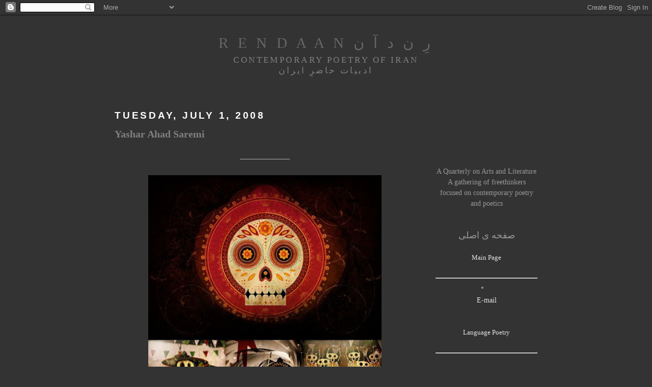

--- FILE ---
content_type: text/html; charset=UTF-8
request_url: http://www.rendaan.com/2008/07/yashar-ahad-saremi.html
body_size: 11843
content:
<!DOCTYPE html>
<html xmlns='http://www.w3.org/1999/xhtml' xmlns:b='http://www.google.com/2005/gml/b' xmlns:data='http://www.google.com/2005/gml/data' xmlns:expr='http://www.google.com/2005/gml/expr'>
<head>
<link href='https://www.blogger.com/static/v1/widgets/2944754296-widget_css_bundle.css' rel='stylesheet' type='text/css'/>
<script LANGUAGE='JavaScript'>
document.oncontextmenu=function(){return false}
if(document.layers){window.captureEvents(Event.MOUSEDOWN);window.onmousedown=function(e){if(e.target==document)return false}}
else{document.onmousedown=function(){return false}}
function disableselect(e){return false}
function reEnable(){return true}
document.onselectstart=new Function("return false")
if(window.sidebar){document.onmousedown=disableselect
document.onclick=reEnable}
</script>
<meta content='text/html; charset=UTF-8' http-equiv='Content-Type'/>
<meta content='blogger' name='generator'/>
<link href='http://www.rendaan.com/favicon.ico' rel='icon' type='image/x-icon'/>
<link href='http://www.rendaan.com/2008/07/yashar-ahad-saremi.html' rel='canonical'/>
<link rel="alternate" type="application/atom+xml" title="R   E   N   D   A   A   N                    ر&#1616;   ن    د   آ   ن - Atom" href="http://www.rendaan.com/feeds/posts/default" />
<link rel="alternate" type="application/rss+xml" title="R   E   N   D   A   A   N                    ر&#1616;   ن    د   آ   ن - RSS" href="http://www.rendaan.com/feeds/posts/default?alt=rss" />
<link rel="service.post" type="application/atom+xml" title="R   E   N   D   A   A   N                    ر&#1616;   ن    د   آ   ن - Atom" href="https://www.blogger.com/feeds/6806782455058287601/posts/default" />

<link rel="alternate" type="application/atom+xml" title="R   E   N   D   A   A   N                    ر&#1616;   ن    د   آ   ن - Atom" href="http://www.rendaan.com/feeds/4744266153210141920/comments/default" />
<!--Can't find substitution for tag [blog.ieCssRetrofitLinks]-->
<link href='https://blogger.googleusercontent.com/img/b/R29vZ2xl/AVvXsEjwJ3G21POf4UOJkPLbOQWszYDic4Eh0B1cvxS8aneMxIpCgZC7t-ZrVllahrAforSm__2m7K7tgmLsrFmNt8Rq4E-Aiesp-QDAKJOnHOsjqAXajv-OmJ4RXJww7J6sY6dKIXH9W80A_lMI/s400/olum.jpg' rel='image_src'/>
<meta content='http://www.rendaan.com/2008/07/yashar-ahad-saremi.html' property='og:url'/>
<meta content='Yashar Ahad Saremi' property='og:title'/>
<meta content='______________ Yaşar Əhəd Saremi ___________ Ölümün Sevişmə Tiringisı Qapını açarken Oyyyyy.... Gecenin gümüş tulkuleri oynaya oynaya Ölüm k...' property='og:description'/>
<meta content='https://blogger.googleusercontent.com/img/b/R29vZ2xl/AVvXsEjwJ3G21POf4UOJkPLbOQWszYDic4Eh0B1cvxS8aneMxIpCgZC7t-ZrVllahrAforSm__2m7K7tgmLsrFmNt8Rq4E-Aiesp-QDAKJOnHOsjqAXajv-OmJ4RXJww7J6sY6dKIXH9W80A_lMI/w1200-h630-p-k-no-nu/olum.jpg' property='og:image'/>
<title>R   E   N   D   A   A   N                    ر&#1616;   ن    د   آ   ن: Yashar Ahad Saremi</title>
<style id='page-skin-1' type='text/css'><!--
/*
-----------------------------------------------
Blogger Template Style
Name:     Minima Black
Designer: Douglas Bowman
URL:      www.stopdesign.com
Date:     26 Feb 2004
Updated by: Blogger Team
----------------------------------------------- */
/* Variable definitions
====================
<Variable name="bgcolor" description="Page Background Color"
type="color" default="#000">
<Variable name="textcolor" description="Text Color"
type="color" default="#ccc">
<Variable name="linkcolor" description="Link Color"
type="color" default="#9ad">
<Variable name="pagetitlecolor" description="Blog Title Color"
type="color" default="#ccc">
<Variable name="descriptioncolor" description="Blog Description Color"
type="color" default="#777">
<Variable name="titlecolor" description="Post Title Color"
type="color" default="#ad9">
<Variable name="bordercolor" description="Border Color"
type="color" default="#333">
<Variable name="sidebarcolor" description="Sidebar Title Color"
type="color" default="#777">
<Variable name="sidebartextcolor" description="Sidebar Text Color"
type="color" default="#999">
<Variable name="visitedlinkcolor" description="Visited Link Color"
type="color" default="#a7a">
<Variable name="bodyfont" description="Text Font"
type="font" default="normal normal 100% 'Trebuchet MS',Trebuchet,Verdana,Sans-serif">
<Variable name="headerfont" description="Sidebar Title Font"
type="font"
default="normal bold 78% 'Trebuchet MS',Trebuchet,Arial,Verdana,Sans-serif">
<Variable name="pagetitlefont" description="Blog Title Font"
type="font"
default="normal bold 200% 'Trebuchet MS',Trebuchet,Verdana,Sans-serif">
<Variable name="descriptionfont" description="Blog Description Font"
type="font"
default="normal normal 78% 'Trebuchet MS', Trebuchet, Verdana, Sans-serif">
<Variable name="postfooterfont" description="Post Footer Font"
type="font"
default="normal normal 78% 'Trebuchet MS', Trebuchet, Arial, Verdana, Sans-serif">
<Variable name="startSide" description="Start side in blog language"
type="automatic" default="left">
<Variable name="endSide" description="End side in blog language"
type="automatic" default="right">
*/
/* Use this with templates/template-twocol.html */
body {
background:#333333;
margin:0;
color:#b3b3b3;
font: x-small "Trebuchet MS", Trebuchet, Verdana, Sans-serif;
font-size/* */:/**/small;
font-size: /**/small;
text-align: center;
}
a:link {
color:#e6e6e6;
text-decoration:none;
}
a:visited {
color:#cccccc;
text-decoration:none;
}
a:hover {
color:#808080;
text-decoration:underline;
}
a img {
border-width:0;
}
/* Header
-----------------------------------------------
*/
#header-wrapper {
width:660px;
margin:0 auto 10px;
border:1px solid #333333;
}
#header-inner {
background-position: center;
margin-left: auto;
margin-right: auto;
}
#header {
margin: 5px;
border: 1px solid #333333;
text-align: center;
color:#666666;
}
#header h1 {
margin:5px 5px 0;
padding:15px 20px .25em;
line-height:1.2em;
text-transform:uppercase;
letter-spacing:.2em;
font: normal normal 207% Georgia, Times, serif;
}
#header a {
color:#666666;
text-decoration:none;
}
#header a:hover {
color:#666666;
}
#header .description {
margin:0 5px 5px;
padding:0 20px 15px;
max-width:700px;
text-transform:uppercase;
letter-spacing:.2em;
line-height: 1.4em;
font: normal normal 122% Times, serif;
color: #808080;
}
#header img {
margin-left: auto;
margin-right: auto;
}
/* Outer-Wrapper
----------------------------------------------- */
#outer-wrapper {
width:830px;
margin:0 auto;
padding:10px;
text-align:left;
font: normal normal 108% Times, serif;
}
#main-wrapper {
width: 590px;
float: left;
word-wrap: break-word; /* fix for long text breaking sidebar float in IE */
overflow: hidden;     /* fix for long non-text content breaking IE sidebar float */
}
#sidebar-wrapper {
width: 200px;
float: right;
word-wrap: break-word; /* fix for long text breaking sidebar float in IE */
overflow: hidden;     /* fix for long non-text content breaking IE sidebar float */
}
/* Headings
----------------------------------------------- */
h2 {
margin:1.5em 0 .75em;
font:normal bold 134% Trebuchet, Trebuchet MS, Arial, sans-serif;
line-height: 1.4em;
text-transform:uppercase;
letter-spacing:.2em;
color:#ffffff;
}
/* Posts
-----------------------------------------------
*/
h2.date-header {
margin:1.5em 0 .5em;
}
.post {
margin:.5em 0 1.5em;
border-bottom:1px dotted #333333;
padding-bottom:1.5em;
}
.post h3 {
margin:.25em 0 0;
padding:0 0 4px;
font-size:140%;
font-weight:normal;
line-height:1.4em;
color:#808080;
}
.post h3 a, .post h3 a:visited, .post h3 strong {
display:block;
text-decoration:none;
color:#808080;
font-weight:bold;
}
.post h3 strong, .post h3 a:hover {
color:#b3b3b3;
}
.post-body {
margin:0 0 .75em;
line-height:1.6em;
}
.post-body blockquote {
line-height:1.3em;
}
.post-footer {
margin: .75em 0;
color:#ffffff;
text-transform:uppercase;
letter-spacing:.1em;
font: normal normal 95% Times, serif;
line-height: 1.4em;
}
.comment-link {
margin-left:.6em;
}
.post img {
padding:4px;
border:1px solid #333333;
}
.post blockquote {
margin:1em 20px;
}
.post blockquote p {
margin:.75em 0;
}
/* Comments
----------------------------------------------- */
#comments h4 {
margin:1em 0;
font-weight: bold;
line-height: 1.4em;
text-transform:uppercase;
letter-spacing:.2em;
color: #ffffff;
}
#comments-block {
margin:1em 0 1.5em;
line-height:1.6em;
}
#comments-block .comment-author {
margin:.5em 0;
}
#comments-block .comment-body {
margin:.25em 0 0;
}
#comments-block .comment-footer {
margin:-.25em 0 2em;
line-height: 1.4em;
text-transform:uppercase;
letter-spacing:.1em;
}
#comments-block .comment-body p {
margin:0 0 .75em;
}
.deleted-comment {
font-style:italic;
color:gray;
}
.feed-links {
clear: both;
line-height: 2.5em;
}
#blog-pager-newer-link {
float: left;
}
#blog-pager-older-link {
float: right;
}
#blog-pager {
text-align: center;
}
/* Sidebar Content
----------------------------------------------- */
.sidebar {
color: #999999;
line-height: 1.5em;
}
.sidebar ul {
list-style:none;
margin:0 0 0;
padding:0 0 0;
}
.sidebar li {
margin:0;
padding-top:0;
padding-right:0;
padding-bottom:.25em;
padding-left:15px;
text-indent:-15px;
line-height:1.5em;
}
.sidebar .widget, .main .widget {
border-bottom:1px dotted #333333;
margin:0 0 1.5em;
padding:0 0 1.5em;
}
.main .Blog {
border-bottom-width: 0;
}
/* Profile
----------------------------------------------- */
.profile-img {
float: left;
margin-top: 0;
margin-right: 5px;
margin-bottom: 5px;
margin-left: 0;
padding: 4px;
border: 1px solid #333333;
}
.profile-data {
margin:0;
text-transform:uppercase;
letter-spacing:.1em;
font: normal normal 95% Times, serif;
color: #ffffff;
font-weight: bold;
line-height: 1.6em;
}
.profile-datablock {
margin:.5em 0 .5em;
}
.profile-textblock {
margin: 0.5em 0;
line-height: 1.6em;
}
.profile-link {
font: normal normal 95% Times, serif;
text-transform: uppercase;
letter-spacing: .1em;
}
/* Footer
----------------------------------------------- */
#footer {
width:660px;
clear:both;
margin:0 auto;
padding-top:15px;
line-height: 1.6em;
text-transform:uppercase;
letter-spacing:.1em;
text-align: center;
}

--></style>
<link href='https://www.blogger.com/dyn-css/authorization.css?targetBlogID=6806782455058287601&amp;zx=78607a6b-7eba-4b98-9336-d2f1ab6b2551' media='none' onload='if(media!=&#39;all&#39;)media=&#39;all&#39;' rel='stylesheet'/><noscript><link href='https://www.blogger.com/dyn-css/authorization.css?targetBlogID=6806782455058287601&amp;zx=78607a6b-7eba-4b98-9336-d2f1ab6b2551' rel='stylesheet'/></noscript>
<meta name='google-adsense-platform-account' content='ca-host-pub-1556223355139109'/>
<meta name='google-adsense-platform-domain' content='blogspot.com'/>

</head>
<body>
<div class='navbar section' id='navbar'><div class='widget Navbar' data-version='1' id='Navbar1'><script type="text/javascript">
    function setAttributeOnload(object, attribute, val) {
      if(window.addEventListener) {
        window.addEventListener('load',
          function(){ object[attribute] = val; }, false);
      } else {
        window.attachEvent('onload', function(){ object[attribute] = val; });
      }
    }
  </script>
<div id="navbar-iframe-container"></div>
<script type="text/javascript" src="https://apis.google.com/js/platform.js"></script>
<script type="text/javascript">
      gapi.load("gapi.iframes:gapi.iframes.style.bubble", function() {
        if (gapi.iframes && gapi.iframes.getContext) {
          gapi.iframes.getContext().openChild({
              url: 'https://www.blogger.com/navbar/6806782455058287601?po\x3d4744266153210141920\x26origin\x3dhttp://www.rendaan.com',
              where: document.getElementById("navbar-iframe-container"),
              id: "navbar-iframe"
          });
        }
      });
    </script><script type="text/javascript">
(function() {
var script = document.createElement('script');
script.type = 'text/javascript';
script.src = '//pagead2.googlesyndication.com/pagead/js/google_top_exp.js';
var head = document.getElementsByTagName('head')[0];
if (head) {
head.appendChild(script);
}})();
</script>
</div></div>
<div id='outer-wrapper'><div id='wrap2'>
<!-- skip links for text browsers -->
<span id='skiplinks' style='display:none;'>
<a href='#main'>skip to main </a> |
      <a href='#sidebar'>skip to sidebar</a>
</span>
<div id='header-wrapper'>
<div class='header section' id='header'><div class='widget Header' data-version='1' id='Header1'>
<div id='header-inner'>
<div class='titlewrapper'>
<h1 class='title'>
<a href='http://www.rendaan.com/'>
R   E   N   D   A   A   N                    ر&#1616;   ن    د   آ   ن
</a>
</h1>
</div>
<div class='descriptionwrapper'>
<p class='description'><span>Contemporary Poetry of Iran<br>
ادبیات حاضر&#1616; ایران</span></p>
</div>
</div>
</div></div>
</div>
<div id='content-wrapper'>
<div id='crosscol-wrapper' style='text-align:center'>
<div class='crosscol no-items section' id='crosscol'></div>
</div>
<div id='main-wrapper'>
<div class='main section' id='main'><div class='widget Blog' data-version='1' id='Blog1'>
<div class='blog-posts hfeed'>

          <div class="date-outer">
        
<h2 class='date-header'><span>Tuesday, July 1, 2008</span></h2>

          <div class="date-posts">
        
<div class='post-outer'>
<div class='post'>
<a name='4744266153210141920'></a>
<h3 class='post-title'>
<a href='http://www.rendaan.com/2008/07/yashar-ahad-saremi.html'>Yashar Ahad Saremi</a>
</h3>
<div class='post-header-line-1'></div>
<div class='post-body'>
<p><div style="text-align: center;">______________<br /></div><br /><img alt="" border="0" id="BLOGGER_PHOTO_ID_5217932882376883362" src="https://blogger.googleusercontent.com/img/b/R29vZ2xl/AVvXsEjwJ3G21POf4UOJkPLbOQWszYDic4Eh0B1cvxS8aneMxIpCgZC7t-ZrVllahrAforSm__2m7K7tgmLsrFmNt8Rq4E-Aiesp-QDAKJOnHOsjqAXajv-OmJ4RXJww7J6sY6dKIXH9W80A_lMI/s400/olum.jpg" style="margin: 0px auto 10px; display: block; text-align: center; cursor: pointer; width: 458px; height: 446px;" /><br /><div style="color: rgb(255, 153, 0); text-align: right;"><span style="font-size:130%;">Yaşar Əhəd Saremi</span></div><div style="text-align: center;"><div style="text-align: right;"><span style="color: rgb(153, 51, 0);">___________</span><br /><br /><span style="color: rgb(255, 255, 51);font-size:130%;" >Ölümün Sevişmə Tiringisı</span><br /></div><br /><br /></div><br /><span style="color: rgb(153, 153, 153);font-size:130%;" >Qapını açarken</span><span style="font-size:130%;"><br /></span><span style="color: rgb(153, 153, 153);font-size:130%;" >Oyyyyy....</span><span style="font-size:130%;"><br /></span><span style="color: rgb(153, 153, 153);font-size:130%;" >Gecenin gümüş tulkuleri oynaya oynaya</span><span style="font-size:130%;"><br /></span><span style="color: rgb(153, 153, 153);font-size:130%;" >Ölüm kimi gülür buz içində göver gözleri yarın</span><span style="font-size:130%;"><br /></span><span style="color: rgb(153, 153, 153);font-size:130%;" >Bulutlarımıdır soluğumda yaş yanan</span><span style="font-size:130%;"><br /></span><span style="color: rgb(153, 153, 153);font-size:130%;" >Gövərçinlərimidir goğde çogalan qorgunç</span><span style="font-size:130%;"><br /></span><span style="color: rgb(153, 153, 153);font-size:130%;" >Danışır içimde qış baxışlarıla səssiz</span><span style="font-size:130%;"><br /></span><span style="color: rgb(153, 153, 153);font-size:130%;" >_Gelsenigelsenielsenig...</span><span style="font-size:130%;"><br /></span><span style="color: rgb(153, 153, 153);font-size:130%;" >Boş yeri mi burası varlığın</span><span style="font-size:130%;"><br /></span><span style="color: rgb(153, 153, 153);font-size:130%;" >Çağrımıdır yavaşına getıren ruhumun yaralı yaralı</span><span style="font-size:130%;"><br /></span><span style="color: rgb(153, 153, 153);font-size:130%;" >Sevişir menimle soyğum yar</span><span style="font-size:130%;"><br /></span><span style="color: rgb(153, 153, 153);font-size:130%;" >Sevişdirmir meni</span><span style="font-size:130%;"><br /></span><span style="color: rgb(153, 153, 153);font-size:130%;" >Küs duşunurəm</span><span style="font-size:130%;"><br /></span><span style="color: rgb(153, 153, 153);font-size:130%;" >Yuxuma dönmək istirəm</span><span style="font-size:130%;"><br /></span><span style="color: rgb(153, 153, 153);font-size:130%;" >ve danışır sesı ölümün çısqınli dolaşıqlarında</span><span style="font-size:130%;"><br /></span><span style="color: rgb(153, 153, 153);font-size:130%;" >Getmedüntemeönget...</span><span style="font-size:130%;"><br /></span><span style="color: rgb(153, 153, 153);font-size:130%;" >Oy</span><span style="font-size:130%;"><br /></span><span style="color: rgb(153, 153, 153);font-size:130%;" >Bu atların Qorxmasımı</span><span style="font-size:130%;"><br /></span><span style="color: rgb(153, 153, 153);font-size:130%;" >Oy</span><span style="font-size:130%;"><br /></span><span style="color: rgb(153, 153, 153);font-size:130%;" >İtlərın aya hürməsi mi</span><span style="font-size:130%;"><br /></span><span style="color: rgb(153, 153, 153);font-size:130%;" >Qararan bir almanın qanamasi ağzından ağzıma</span><span style="font-size:130%;"><br /></span><span style="color: rgb(153, 153, 153);font-size:130%;" >yel sesli boşlugla</span><span style="font-size:130%;"><br /></span><span style="color: rgb(153, 153, 153);font-size:130%;" >_ Qalbirgecedahayarımarımrımm...</span><span style="font-size:130%;"><br /></span><span style="color: rgb(153, 153, 153);font-size:130%;" >Oyyyyy</span><span style="font-size:130%;"><br /></span><span style="color: rgb(153, 153, 153);font-size:130%;" >Sevməsi ölümün lap dip dərinlığı</span><span style="font-size:130%;"><br /></span><span style="color: rgb(153, 153, 153);font-size:130%;" >Qucağı qürlənmış qaranlıq çöllənən düşüm</span><span style="font-size:130%;"><br /></span><span style="color: rgb(153, 153, 153);font-size:130%;" >Dirildən ışıq axtarır gözlərimin boğan tüstüsünde</span><span style="font-size:130%;"><br /></span><span style="color: rgb(153, 153, 153);font-size:130%;" >ve boğulan sesi</span><span style="font-size:130%;"><br /></span><span style="color: rgb(153, 153, 153);font-size:130%;" >-Yağğğğğğğğğğğğğğğğııııııımmmmmağğğğğğğ.....</span><span style="font-size:130%;"><br /><br /><br /></span><div style="text-align: center; color: rgb(255, 0, 0);">____________________<br /></div></p>
<div style='clear: both;'></div>
</div>
<div class='post-footer'>
<p class='post-footer-line post-footer-line-1'><span class='post-author'>
</span>
<span class='post-timestamp'>
at
<a class='timestamp-link' href='http://www.rendaan.com/2008/07/yashar-ahad-saremi.html' title='permanent link'>12:01&#8239;AM</a>
</span>
<span class='post-comment-link'>
</span>
<span class='post-icons'>
</span>
</p>
<p class='post-footer-line post-footer-line-2'><span class='post-labels'>
Labels:
<a href='http://www.rendaan.com/search/label/Azerbaican%20%C5%9Fiiri' rel='tag'>Azerbaican şiiri</a>,
<a href='http://www.rendaan.com/search/label/briz' rel='tag'>briz</a>,
<a href='http://www.rendaan.com/search/label/POESIA' rel='tag'>POESIA</a>,
<a href='http://www.rendaan.com/search/label/TaYa%C5%9Far%20%C6%8Fh%C9%99d%20Saremi' rel='tag'>TaYaşar Əhəd Saremi</a>,
<a href='http://www.rendaan.com/search/label/Xuxanov' rel='tag'>Xuxanov</a>,
<a href='http://www.rendaan.com/search/label/Yashar%20Ahad%20Saremi' rel='tag'>Yashar Ahad Saremi</a>
</span>
</p>
<p class='post-footer-line post-footer-line-3'></p>
</div>
</div>
<div class='comments' id='comments'>
<a name='comments'></a>
<h4>No comments:</h4>
<div id='Blog1_comments-block-wrapper'>
<dl class='avatar-comment-indent' id='comments-block'>
</dl>
</div>
<p class='comment-footer'>
<a href='https://www.blogger.com/comment/fullpage/post/6806782455058287601/4744266153210141920' onclick=''>Post a Comment</a>
</p>
</div>
</div>

        </div></div>
      
</div>
<div class='blog-pager' id='blog-pager'>
<span id='blog-pager-newer-link'>
<a class='blog-pager-newer-link' href='http://www.rendaan.com/2008/07/majid-nafisi.html' id='Blog1_blog-pager-newer-link' title='Newer Post'>Newer Post</a>
</span>
<span id='blog-pager-older-link'>
<a class='blog-pager-older-link' href='http://www.rendaan.com/2008/07/ziba-karbassi.html' id='Blog1_blog-pager-older-link' title='Older Post'>Older Post</a>
</span>
<a class='home-link' href='http://www.rendaan.com/'>Home</a>
</div>
<div class='clear'></div>
<div class='post-feeds'>
<div class='feed-links'>
Subscribe to:
<a class='feed-link' href='http://www.rendaan.com/feeds/4744266153210141920/comments/default' target='_blank' type='application/atom+xml'>Post Comments (Atom)</a>
</div>
</div>
</div></div>
</div>
<div id='sidebar-wrapper'>
<div class='sidebar section' id='sidebar'><div class='widget HTML' data-version='1' id='HTML3'>
<div class='widget-content'>
<br /><br /><br /><br /><br /><br /><p> </p>
<center>
A Quarterly on Arts and Literature

A gathering of freethinkers
<br />

focused on contemporary poetry and poetics
<br /><br />
<br />

<div style="text-align: center;">
<span style="color: rgb(fff000);font-size:130%;">صفحه ی اصلی
</span></div><br />
<div align="center"><a href="http://rendaan.blogspot.com/" target="BLANK"><div style="text-align: center;">
<span style="color: rgb(WHITE);font-size:90%;">Main Page</span></div>
</a></div>
<br />
<hr />
<li></li>



<blogemailblock>

<div align="center"><a href="mailto:rendanliterature@gmail.com" target="blank">E-mail</a></div>
<br /> </blogemailblock>     





<br />


<div align="center"><a href="http://rendaan.blogspot.com/2000/01/language-poetry.html" target="BLANK"><div style="text-align: center;">
<span style="color: rgb(WHITE);font-size:90%;">Language Poetry</span></div>
</a></div>
<br />
<hr />
<br />

<div style="text-align: center;">
<span style="color: rgb(fff000);font-size:130%;">آدم های مستند </span></div>

<br />

<div align="center"><a href="http://rendaan.blogspot.com/search/label/The%20Document%20People" target="BLANK"><div style="text-align: center;">
<span style="color: rgb(WHITE);font-size:90%;">The Document People</span></div>
</a></div>
<br />

<hr />
<span style="color: rgb(fff000);font-size:130%;"> روزگار یادگار 
</span>


<div align="center"><a href="http://rendaan.blogspot.com/2005/01/exile-in-literature.html" target="BLANK"><div style="text-align: center;">
<span style="color: rgb(WHITE);font-size:90%;">People of Literature</span></div>
</a></div>
<hr />
<div align="center"><a href="http://rendaan.blogspot.com/search/label/Ghalandari" target="BLANK"><div style="text-align: center;"><span style="color: rgb(fff000);font-size:130%;"> قلندری</span></div>
</a></div>
<hr />
<div style="text-align: center;">
<span style="color: rgb(fff000);font-size:130%;">صدا خانه</span></div>

<br />
<div align="center"><a href="http://rendaan.blogspot.com/search/label/Poetry%20Speaks" target="BLANK"><div style="text-align: center;">
<span style="color: rgb(WHITE);font-size:90%;">Poetry Speaks</span></div>
</a></div>
<br /><hr />
<div style="text-align: center;">
<span style="color: rgb(fff000);font-size:130%;">رود و رباب و فغان 
</span></div>
<br />
<div align="center"><a href="http://rendaan.blogspot.com/2003/01/muspo.html" target="BLANK"><div style="text-align: center;">
<span style="color: rgb(WHITE);font-size:90%;">Muspo</span></div>
</a></div>
<br /><hr />
<div style="text-align: center;">
<span style="color: rgb(fff000);font-size:130%;"> بآمده گان 
</span></div>
<br />
<div align="center"><a href="http://rendaan.blogspot.com/search/label/artist%20birthdays" target="BLANK"><div style="text-align: center;">
<span style="color: rgb(WHITE);font-size:90%;">Artist Birthdays</span></div>
</a></div>
<br /><hr />
</center>
</div>
<div class='clear'></div>
</div><div class='widget HTML' data-version='1' id='HTML1'>
<h2 class='title'>Poets</h2>
<div class='widget-content'>
<br /><br /><br />

<div align="center"><a href="http://rendaan.blogspot.com/2005/01/yashar-ahad-sarami.html" target="BLANK">Yashar Ahad Saremi</a></div>
<br />
<div align="center"><a href="http://rendaan.blogspot.com/2011/07/sahand-aghaei_01.html" target="BLANK">Sahand  Aghaei</a></div>
<br />
<div align="center"><a href="http://rendaan.blogspot.com/2005/05/v-m-airu.html" target="BLANK"><div style="text-align: center; color: rgb(255, 0, 0);">V.M. Airu</div></a></div>
<br />
<div align="center"><a href="http://rendaan.blogspot.com/2005/01/mansoureh-ashrafi.html" target="BLANK">Mansoureh Ashrafi</a></div>
<br />
<div align="center"><a href="http://rendaan.blogspot.com/2005/01/massoud-atai.html" target="BLANK">Massoud Atai</a></div>
<br />
<div align="center"><a href="http://rendaan.blogspot.com/2005/01/shahla-bahardoost.html" target="BLANK">Shahla Bahardoost</a></div>
<br />
<div align="center"><a href="http://rendaan.blogspot.com/2009/12/reza-baraheni.html" target="BLANK">Reza Baraheni</a></div>
<br />
<div align="center"><a href="http://rendaan.blogspot.com/2000/01/shapour-bonyad.html" target="BLANK"><div style="text-align: center; color: rgb(255, 0, 0);">Shapour Bonyad</div></a></div>
<br />
<div align="center"><a href="http://rendaan.blogspot.com/2005/01/azadeh-davachi.html" target="BLANK">Azadeh Davachi</a></div>
<br />
<div align="center"><a href="http://rendaan.blogspot.com/2005/01/leila-farjami.html" target="BLANK">Leila Farjami</a></div>
<br />
<div align="center"><a href="http://rendaan.blogspot.com/2007/01/shahrokh-setoudeh-foumani.html" target="BLANK"> Shahrokh Setoudeh  Foumani</a></div>
<br />

<div align="center"><a href="http://rendaan.blogspot.com/2005/01/reza-ghassemi.html" target="BLANK">Reza Gasssemi</a></div>
<br />
<div align="center"><a href="http://rendaan.blogspot.com/2005/01/saghi-ghahraman.html" target="BLANK">Saghi Ghahraman</a></div>
<br />
<div align="center"><a href="http://rendaan.blogspot.com/2005/01/azita-ghahraman.html" target="BLANK">Azita Ghahreman</a></div>
<br />

<div align="center"><a href="http://rendaan.blogspot.com/2005/01/soroor-javan.html" target="BLANK">Soroor Javan</a></div>
<br />
<div align="center"><a href="http://rendaan.blogspot.com/2004/01/mansour-khaksar.html" target="BLANK"><div style="text-align: center; color: rgb(255, 0, 0);">Mansour Khaksar</div></a></div>
<br />
<div align="center"><a href="http://rendaan.blogspot.com/2005/01/hashem-khosroshahi.html" target="BLANK">Hashem Khosroshahi</a></div>
<br />
<div align="center"><a href="http://rendaan.blogspot.com/2005/01/azar-kiani.html" target="BLANK">Azar Kiani</a></div>
<br />

<div align="center"><a href="http://rendaan.blogspot.com/2005/01/leila-kordbacheh.html" target="BLANK">Leila Kordbacheh</a></div>
<br />

<div align="center"><a href="http://rendaan.blogspot.com/1990/01/reza-maghsadi.html" target="BLANK">Reza  Maghsadi</a></div>
<br />

<div align="center"><a href="http://rendaan.blogspot.com/2005/01/nosrato-lah-masoudi.html" target="BLANK">Nosratolah Masoudi</a></div>
<br />
<div align="center"><a href="http://rendaan.blogspot.com/2005/05/firoozeh-mizani.html" target="BLANK">Firoozeh Mizani</a></div>
<br />

<div align="center"><a href="http://rendaan.blogspot.com/search/label/Shahab%20Mogharabin" target="BLANK">Shahab Mogharabin</a></div>
<br />
<div align="center"><a href="http://rendaan.blogspot.com/2005/01/sheida-mohammadi.html" target="BLANK">Sheida Mohammadi</a></div>
<br />
<div align="center"><a href="http://rendaan.blogspot.com/2005/01/robab-moheb.html" target="BLANK">Robab Moheb</a></div>
<br />
<div align="center"><a href="http://rendaan.blogspot.com/2000/01/majid-naficy.html" target="BLANK">Majid Naficy</a></div>
<br />

<div align="center"><a href="http://rendaan.blogspot.com/1999/01/nazanin-nezam-shahidi.html" target="BLANK"><div style="text-align: center; color: rgb(255, 0, 0);">Nazanin Nezam Shahidi</div></a></div>
<br />


<div align="center"><a href="http://rendaan.blogspot.com/2005/01/partow-nooriala.html" target="BLANK">Partow Nooriala</a></div>
<br />
<div align="center"><a href="http://rendaan.blogspot.com/2004/01/minoo-nosrat.html" target="BLANK">Minoo Nosrat</a></div>
<br />
<div align="center"><a href="http://rendaan.blogspot.com/search/label/Arash%20Nosratollahi" target="BLANK">Arash Nosratollahi</a></div>
<br />
<div align="center"><a href="http://rendaan.blogspot.com/2005/01/hooman-nozhat.html" target="BLANK">Hooman Nozhat</a></div>
<br />
<div align="center"><a href="http://rendaan.blogspot.com/2001/01/sohrab-rahimi.html" target="BLANK">Sohrab Rahimi</a></div>
<br />
<div align="center"><a href="http://rendaan.blogspot.com/2005/01/khalil-rashnavi.html" target="BLANK">Khalil Rashnavi</a></div>
<br />
<div align="center"><a href="http://rendaan.blogspot.com/2005/01/bahareh-rezaei.html" target="BLANK">Bahareh Rezaei</a></div>
<br />
<div align="center"><a href="http://rendaan.blogspot.com/2009/08/abbas-saffari_11.html" target="BLANK">Abbas Saffari</a></div>
<br />
<div align="center"><a href="http://rendaan.blogspot.com/2005/01/fariba-sedighim.html" target="BLANK">Fariba Sedighim</a></div>
<br />
<div align="center"><a href="http://rendaan.blogspot.com/2005/01/babak-salimi-zadeh.html" target="BLANK">Babak Salimi Zadeh</a></div>
<br />
<div align="center"><a href="http://rendaan.blogspot.com/2005/01/ali-reza-seyfeddini.html" target="BLANK">Ali reza Seyfeddini</a></div>
<br />
<div align="center"><a href="http://rendaan.blogspot.com/1995/01/mohammad-hossein-shahriar.html" target="BLANK"><div style="text-align: center; color: rgb(255, 0, 0);">Shahriar</div></a></div>
<br />
<div align="center"><a href="http://rendaan.blogspot.com/1995/05/hossein-sharang.html" target="BLANK">Hossein Sharang</a></div>
<br />
<div align="center"><a href="http://rendaan.blogspot.com/2005/01/faramarz-soleimani.html" target="BLANK">Faramarz Soleimani</a></div>
<br />

<div align="center"><a href="http://rendaan.blogspot.com/1995/01/nima-yushij.html" target="BLANK"><div style="text-align: center; color: rgb(255, 0, 0);">Nima Yushij</div></a></div>
<br />

<div align="center"><a href="http://rendaan.blogspot.com/2009/10/ali-reza-zarrin_01.html" target="BLANK">Ali Reza Zarrin </a></div>
<br />


<div align="center"><a href="http://rendaan.blogspot.com/2005/01/massumeh-ziai.html" target="BLANK">Massumeh Ziai </a></div>
<br />


<br />
</div>
<div class='clear'></div>
</div><div class='widget HTML' data-version='1' id='HTML4'>
<h2 class='title'>Links</h2>
<div class='widget-content'>
<div align="center"><a href="http://www.iranicaonline.org/" target="BLANK"><div style="text-align: center;">
<span style="color: rgb(WHITE);font-size:100%;">Iranica</span></div>
</a></div>
<div align="center"><a href="http://5000photographs.blogspot.com/" target="BLANK"><div style="text-align: center;">
<span style="color: rgb(WHITE);font-size:100%;">5000photograph</span></div>
</a></div>
<div align="center"><a href="http://www.ketabeshear.com/Tazeh/newpoems.htm" target="BLANK"><div style="text-align: center;">
<span style="color: rgb(WHITE);font-size:100%;">کتاب شعر</span></div>
</a></div>
<div align="center"><a href="http://khpaknia.wordpress.com/" target="BLANK"><div style="text-align: center;">
<span style="color: rgb(WHITE);font-size:100%;">باغ در باغ</span></div>
</a></div>
<div align="center"><a href="http://www.fis-iran.org/" target="BLANK"><div style="text-align: center;">
<span style="color: rgb(WHITE);font-size:100%;">Fis</span></div>
</a></div>
<div align="center"><a href="http://iranshenakht.blogspot.com" target="BLANK"><div style="text-align: center;">
<span style="color: rgb(WHITE);font-size:100%;">Iran Shenakht</span></div>
</a></div>

<div align="center"><a href="http://www.kargah.com/" target="BLANK"><div style="text-align: center;">
<span style="color: rgb(WHITE);font-size:100%;">Kargah</span></div>
</a></div>

<div align="center"><a href="http://www.blackbird.vcu.edu/v10n1/index.shtml" target="BLANK"><div style="text-align: center;">
<span style="color: rgb(WHITE);font-size:100%;">Blackbird</span></div>
</a></div>

<div align="center"><a href="http://qarrtsiluni.com/" target="BLANK"><div style="text-align: center;">
<span style="color: rgb(WHITE);font-size:100%;">Qarrtsiluni</span></div>
</a></div>

<div align="center"><a href="http://www.litkicks.com/" target="BLANK"><div style="text-align: center;">
<span style="color: rgb(WHITE);font-size:100%;">Literary Kicks</span></div>
</a></div>

<div align="center"><a href="http://www.signandsight.com/" target="BLANK"><div style="text-align: center;">
<span style="color: rgb(WHITE);font-size:100%;">Signandsight</span></div>
</a></div>

<div align="center"><a href="http://shahnameh.recent.ir/default.aspx?browse" target="BLANK"><div style="text-align: center;">
<span style="color: rgb(WHITE);font-size:100%;">Shahnameh</span></div>
</a></div>
<div align="center"><a href="http://www.ayalama.com/" target="BLANK"><div style="text-align: center;">
<span style="color: rgb(WHITE);font-size:100%;">Ayalama</span></div>
</a></div>
<div align="center"><a href="http://lyrikline.org" target="BLANK"><div style="text-align: center;">
<span style="color: rgb(WHITE);font-size:100%;">Lyrikline</span></div>
</a></div>

<div align="center"><a href="http://www.radioopensource.org/index.php" target="BLANK"><div style="text-align: center;">
<span style="color: rgb(WHITE);font-size:100%;">Radioopensource</span></div>
</a></div>
<div align="center"><a href="http://poemtalkatkwh.blogspot.com/" target="BLANK"><div style="text-align: center;">
<span style="color: rgb(WHITE);font-size:100%;">Poemtalkatk</span></div>
</a></div>
<div align="center"><a href="http://beineckepoetry.wordpress.com/" target="BLANK"><div style="text-align: center;">
<span style="color: rgb(WHITE);font-size:100%;">Beineckepoetry</span></div>
</a></div>
<div align="center"><a href="http://www.janushead.org/" target="BLANK"><div style="text-align: center;">
<span style="color: rgb(WHITE);font-size:100%;">Janus Head</span></div>
</a></div>
<div align="center"><a href="http://www.writing.upenn.edu/pennsound/" target="BLANK"><div style="text-align: center;">
<span style="color: rgb(WHITE);font-size:100%;">Pennsound</span></div>
</a></div>
<div align="center"><a href="http://www.pogsound.org/" target="BLANK"><div style="text-align: center;">
<span style="color: rgb(WHITE);font-size:100%;">Pogsound</span></div>
</a></div>
<div align="center"><a href="http://ronsilliman.blogspot.com/" target="BLANK"><div style="text-align: center;">
<span style="color: rgb(WHITE);font-size:100%;">RonSilliman</span></div>
</a></div>
<div align="center"><a href="http://www.ubu.com/" target="BLANK"><div style="text-align: center;">
<span style="color: rgb(WHITE);font-size:100%;">Ubu</span></div>
</a></div>
<div align="center"><a href="http://bidoun.com/index.php" target="BLANK"><div style="text-align: center;">
<span style="color: rgb(WHITE);font-size:100%;">Bidoun</span></div>
</a></div>
<div align="center"><a href="http://www.iptra.ir/index.html" target="BLANK"><div style="text-align: center;">
<span style="color: rgb(WHITE);font-size:100%;">Iptra</span></div>
</a></div>
<div align="center"><a href="http://www.lettersofnote.com/" target="BLANK"><div style="text-align: center;">
<span style="color: rgb(WHITE);font-size:100%;">Lettersofnote</span></div>
</a></div>
<div align="center"><a href="http://www.sahneha.com/" target="BLANK"><div style="text-align: center;">
<span style="color: rgb(WHITE);font-size:100%;">Sahneha</span></div>
</a></div>
<div align="center"><a href="http://www.poetrytranslation.org/" target="BLANK"><div style="text-align: center;">
<span style="color: rgb(WHITE);font-size:100%;">P.T.C</span></div>
</a></div>
<div align="center"><a href="http://janan.eu/" target="BLANK"><div style="text-align: center;">
<span style="color: rgb(WHITE);font-size:100%;">Janan</span></div>
</a></div>
<div align="center"><a href="http://www.vazna.com/" target="BLANK"><div style="text-align: center;">
<span style="color: rgb(WHITE);font-size:100%;">Vazna</span></div>
</a></div>
<div align="center"><a href="http://www.tasiyan.ir/" target="BLANK"><div style="text-align: center;">
<span style="color: rgb(WHITE);font-size:100%;">Tasiyan</span></div>
</a></div>
<div align="center"><a href="http://www.poesiapresente.it/" target="BLANK"><div style="text-align: center;">
<span style="color: rgb(WHITE);font-size:100%;">Poesiapresente</span></div>
</a></div>
<div align="center"><a href="http://8aaad.com/" target="BLANK"><div style="text-align: center;">
<span style="color: rgb(WHITE);font-size:100%;">8aaad</span></div>
</a></div>
<div align="center"><a href="http://www.piadero.ir/" target="BLANK"><div style="text-align: center;">
<span style="color: rgb(WHITE);font-size:100%;">Piadero</span></div>
</a></div>

<div align="center"><a href="http://www.sibila.com.br/index.php/home" target="BLANK"><div style="text-align: center;">
<span style="color: rgb(WHITE);font-size:100%;">Sibila</span></div>
</a></div>
<br />
</div>
<div class='clear'></div>
</div><div class='widget BlogArchive' data-version='1' id='BlogArchive1'>
<h2>Blog Archive</h2>
<div class='widget-content'>
<div id='ArchiveList'>
<div id='BlogArchive1_ArchiveList'>
<select id='BlogArchive1_ArchiveMenu'>
<option value=''>Blog Archive</option>
<option value='http://www.rendaan.com/1990/01/'>Jan 1990 (1)</option>
<option value='http://www.rendaan.com/1990/06/'>Jun 1990 (1)</option>
<option value='http://www.rendaan.com/1990/11/'>Nov 1990 (1)</option>
<option value='http://www.rendaan.com/1991/02/'>Feb 1991 (1)</option>
<option value='http://www.rendaan.com/1991/04/'>Apr 1991 (1)</option>
<option value='http://www.rendaan.com/1992/03/'>Mar 1992 (1)</option>
<option value='http://www.rendaan.com/1992/12/'>Dec 1992 (1)</option>
<option value='http://www.rendaan.com/1993/01/'>Jan 1993 (1)</option>
<option value='http://www.rendaan.com/1993/02/'>Feb 1993 (3)</option>
<option value='http://www.rendaan.com/1993/04/'>Apr 1993 (2)</option>
<option value='http://www.rendaan.com/1994/02/'>Feb 1994 (1)</option>
<option value='http://www.rendaan.com/1994/08/'>Aug 1994 (1)</option>
<option value='http://www.rendaan.com/1995/01/'>Jan 1995 (2)</option>
<option value='http://www.rendaan.com/1995/05/'>May 1995 (1)</option>
<option value='http://www.rendaan.com/1996/01/'>Jan 1996 (1)</option>
<option value='http://www.rendaan.com/1996/02/'>Feb 1996 (2)</option>
<option value='http://www.rendaan.com/1996/03/'>Mar 1996 (1)</option>
<option value='http://www.rendaan.com/1996/10/'>Oct 1996 (1)</option>
<option value='http://www.rendaan.com/1997/01/'>Jan 1997 (3)</option>
<option value='http://www.rendaan.com/1997/02/'>Feb 1997 (3)</option>
<option value='http://www.rendaan.com/1997/04/'>Apr 1997 (1)</option>
<option value='http://www.rendaan.com/1997/05/'>May 1997 (1)</option>
<option value='http://www.rendaan.com/1997/07/'>Jul 1997 (1)</option>
<option value='http://www.rendaan.com/1997/09/'>Sep 1997 (1)</option>
<option value='http://www.rendaan.com/1997/10/'>Oct 1997 (2)</option>
<option value='http://www.rendaan.com/1997/11/'>Nov 1997 (1)</option>
<option value='http://www.rendaan.com/1998/01/'>Jan 1998 (2)</option>
<option value='http://www.rendaan.com/1998/04/'>Apr 1998 (2)</option>
<option value='http://www.rendaan.com/1998/06/'>Jun 1998 (1)</option>
<option value='http://www.rendaan.com/1998/07/'>Jul 1998 (2)</option>
<option value='http://www.rendaan.com/1998/08/'>Aug 1998 (2)</option>
<option value='http://www.rendaan.com/1998/09/'>Sep 1998 (1)</option>
<option value='http://www.rendaan.com/1998/10/'>Oct 1998 (1)</option>
<option value='http://www.rendaan.com/1999/01/'>Jan 1999 (3)</option>
<option value='http://www.rendaan.com/1999/02/'>Feb 1999 (3)</option>
<option value='http://www.rendaan.com/1999/03/'>Mar 1999 (1)</option>
<option value='http://www.rendaan.com/1999/05/'>May 1999 (1)</option>
<option value='http://www.rendaan.com/1999/07/'>Jul 1999 (1)</option>
<option value='http://www.rendaan.com/1999/09/'>Sep 1999 (1)</option>
<option value='http://www.rendaan.com/1999/10/'>Oct 1999 (5)</option>
<option value='http://www.rendaan.com/1999/11/'>Nov 1999 (2)</option>
<option value='http://www.rendaan.com/1999/12/'>Dec 1999 (1)</option>
<option value='http://www.rendaan.com/2000/01/'>Jan 2000 (5)</option>
<option value='http://www.rendaan.com/2000/03/'>Mar 2000 (2)</option>
<option value='http://www.rendaan.com/2000/07/'>Jul 2000 (1)</option>
<option value='http://www.rendaan.com/2000/08/'>Aug 2000 (1)</option>
<option value='http://www.rendaan.com/2000/10/'>Oct 2000 (2)</option>
<option value='http://www.rendaan.com/2000/11/'>Nov 2000 (1)</option>
<option value='http://www.rendaan.com/2001/01/'>Jan 2001 (5)</option>
<option value='http://www.rendaan.com/2001/02/'>Feb 2001 (1)</option>
<option value='http://www.rendaan.com/2001/03/'>Mar 2001 (1)</option>
<option value='http://www.rendaan.com/2001/04/'>Apr 2001 (1)</option>
<option value='http://www.rendaan.com/2001/05/'>May 2001 (2)</option>
<option value='http://www.rendaan.com/2001/06/'>Jun 2001 (1)</option>
<option value='http://www.rendaan.com/2001/10/'>Oct 2001 (1)</option>
<option value='http://www.rendaan.com/2001/12/'>Dec 2001 (2)</option>
<option value='http://www.rendaan.com/2002/01/'>Jan 2002 (3)</option>
<option value='http://www.rendaan.com/2002/02/'>Feb 2002 (3)</option>
<option value='http://www.rendaan.com/2002/03/'>Mar 2002 (2)</option>
<option value='http://www.rendaan.com/2002/04/'>Apr 2002 (1)</option>
<option value='http://www.rendaan.com/2002/05/'>May 2002 (2)</option>
<option value='http://www.rendaan.com/2002/09/'>Sep 2002 (2)</option>
<option value='http://www.rendaan.com/2002/11/'>Nov 2002 (1)</option>
<option value='http://www.rendaan.com/2003/01/'>Jan 2003 (3)</option>
<option value='http://www.rendaan.com/2003/02/'>Feb 2003 (2)</option>
<option value='http://www.rendaan.com/2003/07/'>Jul 2003 (2)</option>
<option value='http://www.rendaan.com/2003/08/'>Aug 2003 (1)</option>
<option value='http://www.rendaan.com/2003/09/'>Sep 2003 (2)</option>
<option value='http://www.rendaan.com/2003/11/'>Nov 2003 (1)</option>
<option value='http://www.rendaan.com/2003/12/'>Dec 2003 (2)</option>
<option value='http://www.rendaan.com/2004/01/'>Jan 2004 (6)</option>
<option value='http://www.rendaan.com/2004/02/'>Feb 2004 (1)</option>
<option value='http://www.rendaan.com/2004/03/'>Mar 2004 (1)</option>
<option value='http://www.rendaan.com/2004/04/'>Apr 2004 (1)</option>
<option value='http://www.rendaan.com/2004/05/'>May 2004 (1)</option>
<option value='http://www.rendaan.com/2004/07/'>Jul 2004 (1)</option>
<option value='http://www.rendaan.com/2004/08/'>Aug 2004 (1)</option>
<option value='http://www.rendaan.com/2004/09/'>Sep 2004 (1)</option>
<option value='http://www.rendaan.com/2004/10/'>Oct 2004 (1)</option>
<option value='http://www.rendaan.com/2005/01/'>Jan 2005 (33)</option>
<option value='http://www.rendaan.com/2005/02/'>Feb 2005 (5)</option>
<option value='http://www.rendaan.com/2005/03/'>Mar 2005 (6)</option>
<option value='http://www.rendaan.com/2005/04/'>Apr 2005 (2)</option>
<option value='http://www.rendaan.com/2005/05/'>May 2005 (3)</option>
<option value='http://www.rendaan.com/2005/06/'>Jun 2005 (1)</option>
<option value='http://www.rendaan.com/2005/07/'>Jul 2005 (3)</option>
<option value='http://www.rendaan.com/2005/08/'>Aug 2005 (3)</option>
<option value='http://www.rendaan.com/2005/10/'>Oct 2005 (1)</option>
<option value='http://www.rendaan.com/2005/12/'>Dec 2005 (6)</option>
<option value='http://www.rendaan.com/2006/01/'>Jan 2006 (11)</option>
<option value='http://www.rendaan.com/2006/02/'>Feb 2006 (6)</option>
<option value='http://www.rendaan.com/2006/03/'>Mar 2006 (1)</option>
<option value='http://www.rendaan.com/2006/04/'>Apr 2006 (1)</option>
<option value='http://www.rendaan.com/2006/05/'>May 2006 (3)</option>
<option value='http://www.rendaan.com/2006/06/'>Jun 2006 (4)</option>
<option value='http://www.rendaan.com/2006/07/'>Jul 2006 (2)</option>
<option value='http://www.rendaan.com/2006/08/'>Aug 2006 (2)</option>
<option value='http://www.rendaan.com/2006/10/'>Oct 2006 (3)</option>
<option value='http://www.rendaan.com/2006/11/'>Nov 2006 (6)</option>
<option value='http://www.rendaan.com/2006/12/'>Dec 2006 (6)</option>
<option value='http://www.rendaan.com/2007/01/'>Jan 2007 (16)</option>
<option value='http://www.rendaan.com/2007/02/'>Feb 2007 (6)</option>
<option value='http://www.rendaan.com/2007/03/'>Mar 2007 (9)</option>
<option value='http://www.rendaan.com/2007/04/'>Apr 2007 (8)</option>
<option value='http://www.rendaan.com/2007/05/'>May 2007 (7)</option>
<option value='http://www.rendaan.com/2007/06/'>Jun 2007 (8)</option>
<option value='http://www.rendaan.com/2007/07/'>Jul 2007 (6)</option>
<option value='http://www.rendaan.com/2007/08/'>Aug 2007 (6)</option>
<option value='http://www.rendaan.com/2007/09/'>Sep 2007 (4)</option>
<option value='http://www.rendaan.com/2007/10/'>Oct 2007 (6)</option>
<option value='http://www.rendaan.com/2007/11/'>Nov 2007 (6)</option>
<option value='http://www.rendaan.com/2007/12/'>Dec 2007 (9)</option>
<option value='http://www.rendaan.com/2008/01/'>Jan 2008 (10)</option>
<option value='http://www.rendaan.com/2008/02/'>Feb 2008 (9)</option>
<option value='http://www.rendaan.com/2008/03/'>Mar 2008 (12)</option>
<option value='http://www.rendaan.com/2008/04/'>Apr 2008 (19)</option>
<option value='http://www.rendaan.com/2008/05/'>May 2008 (10)</option>
<option value='http://www.rendaan.com/2008/06/'>Jun 2008 (15)</option>
<option value='http://www.rendaan.com/2008/07/'>Jul 2008 (17)</option>
<option value='http://www.rendaan.com/2008/08/'>Aug 2008 (17)</option>
<option value='http://www.rendaan.com/2008/09/'>Sep 2008 (21)</option>
<option value='http://www.rendaan.com/2008/10/'>Oct 2008 (29)</option>
<option value='http://www.rendaan.com/2008/11/'>Nov 2008 (31)</option>
<option value='http://www.rendaan.com/2008/12/'>Dec 2008 (40)</option>
<option value='http://www.rendaan.com/2009/01/'>Jan 2009 (74)</option>
<option value='http://www.rendaan.com/2009/02/'>Feb 2009 (43)</option>
<option value='http://www.rendaan.com/2009/03/'>Mar 2009 (37)</option>
<option value='http://www.rendaan.com/2009/04/'>Apr 2009 (41)</option>
<option value='http://www.rendaan.com/2009/05/'>May 2009 (44)</option>
<option value='http://www.rendaan.com/2009/06/'>Jun 2009 (47)</option>
<option value='http://www.rendaan.com/2009/07/'>Jul 2009 (58)</option>
<option value='http://www.rendaan.com/2009/08/'>Aug 2009 (44)</option>
<option value='http://www.rendaan.com/2009/09/'>Sep 2009 (54)</option>
<option value='http://www.rendaan.com/2009/10/'>Oct 2009 (48)</option>
<option value='http://www.rendaan.com/2009/11/'>Nov 2009 (45)</option>
<option value='http://www.rendaan.com/2009/12/'>Dec 2009 (57)</option>
<option value='http://www.rendaan.com/2010/01/'>Jan 2010 (43)</option>
<option value='http://www.rendaan.com/2010/02/'>Feb 2010 (51)</option>
<option value='http://www.rendaan.com/2010/03/'>Mar 2010 (47)</option>
<option value='http://www.rendaan.com/2010/04/'>Apr 2010 (50)</option>
<option value='http://www.rendaan.com/2010/05/'>May 2010 (41)</option>
<option value='http://www.rendaan.com/2010/06/'>Jun 2010 (37)</option>
<option value='http://www.rendaan.com/2010/07/'>Jul 2010 (36)</option>
<option value='http://www.rendaan.com/2010/08/'>Aug 2010 (31)</option>
<option value='http://www.rendaan.com/2010/09/'>Sep 2010 (33)</option>
<option value='http://www.rendaan.com/2010/10/'>Oct 2010 (44)</option>
<option value='http://www.rendaan.com/2010/11/'>Nov 2010 (58)</option>
<option value='http://www.rendaan.com/2010/12/'>Dec 2010 (35)</option>
<option value='http://www.rendaan.com/2011/01/'>Jan 2011 (44)</option>
<option value='http://www.rendaan.com/2011/02/'>Feb 2011 (3)</option>
<option value='http://www.rendaan.com/2011/03/'>Mar 2011 (4)</option>
<option value='http://www.rendaan.com/2011/04/'>Apr 2011 (63)</option>
<option value='http://www.rendaan.com/2011/05/'>May 2011 (6)</option>
<option value='http://www.rendaan.com/2011/06/'>Jun 2011 (3)</option>
<option value='http://www.rendaan.com/2011/07/'>Jul 2011 (59)</option>
<option value='http://www.rendaan.com/2011/08/'>Aug 2011 (3)</option>
<option value='http://www.rendaan.com/2011/09/'>Sep 2011 (4)</option>
<option value='http://www.rendaan.com/2011/10/'>Oct 2011 (64)</option>
<option value='http://www.rendaan.com/2011/11/'>Nov 2011 (5)</option>
<option value='http://www.rendaan.com/2011/12/'>Dec 2011 (6)</option>
<option value='http://www.rendaan.com/2012/01/'>Jan 2012 (54)</option>
<option value='http://www.rendaan.com/2012/02/'>Feb 2012 (9)</option>
<option value='http://www.rendaan.com/2012/03/'>Mar 2012 (4)</option>
<option value='http://www.rendaan.com/2012/04/'>Apr 2012 (49)</option>
<option value='http://www.rendaan.com/2012/05/'>May 2012 (5)</option>
<option value='http://www.rendaan.com/2012/07/'>Jul 2012 (25)</option>
<option value='http://www.rendaan.com/2012/09/'>Sep 2012 (4)</option>
<option value='http://www.rendaan.com/2012/10/'>Oct 2012 (20)</option>
<option value='http://www.rendaan.com/2012/11/'>Nov 2012 (7)</option>
<option value='http://www.rendaan.com/2012/12/'>Dec 2012 (4)</option>
<option value='http://www.rendaan.com/2013/01/'>Jan 2013 (30)</option>
<option value='http://www.rendaan.com/2013/03/'>Mar 2013 (4)</option>
<option value='http://www.rendaan.com/2013/04/'>Apr 2013 (24)</option>
<option value='http://www.rendaan.com/2013/05/'>May 2013 (5)</option>
<option value='http://www.rendaan.com/2013/07/'>Jul 2013 (18)</option>
<option value='http://www.rendaan.com/2013/10/'>Oct 2013 (15)</option>
<option value='http://www.rendaan.com/2014/01/'>Jan 2014 (17)</option>
<option value='http://www.rendaan.com/2014/04/'>Apr 2014 (10)</option>
<option value='http://www.rendaan.com/2014/07/'>Jul 2014 (8)</option>
<option value='http://www.rendaan.com/2014/10/'>Oct 2014 (19)</option>
<option value='http://www.rendaan.com/2015/01/'>Jan 2015 (9)</option>
<option value='http://www.rendaan.com/2015/04/'>Apr 2015 (20)</option>
<option value='http://www.rendaan.com/2015/07/'>Jul 2015 (9)</option>
<option value='http://www.rendaan.com/2015/10/'>Oct 2015 (9)</option>
<option value='http://www.rendaan.com/2016/01/'>Jan 2016 (12)</option>
<option value='http://www.rendaan.com/2016/04/'>Apr 2016 (5)</option>
<option value='http://www.rendaan.com/2016/07/'>Jul 2016 (15)</option>
<option value='http://www.rendaan.com/2016/10/'>Oct 2016 (10)</option>
<option value='http://www.rendaan.com/2017/01/'>Jan 2017 (3)</option>
<option value='http://www.rendaan.com/2017/04/'>Apr 2017 (1)</option>
</select>
</div>
</div>
<div class='clear'></div>
</div>
</div>
<div class='widget HTML' data-version='1' id='HTML6'>
<div class='widget-content'>
<!-- Facebook Badge START --><br/><a href="http://www.facebook.com/people/Rendan-Literature/100002367641977" target="blank" title="Rendan Literature"><img src="http://badge.facebook.com/badge/100002367641977.172.102820397.png" width="100" height="124" style="border: 0px;" /></a><br/><!-- Facebook Badge END -->
</div>
<div class='clear'></div>
</div></div>
</div>
<!-- spacer for skins that want sidebar and main to be the same height-->
<div class='clear'>&#160;</div>
</div>
<!-- end content-wrapper -->
<div id='footer-wrapper'>
<div class='footer section' id='footer'><div class='widget HTML' data-version='1' id='HTML2'>
<div class='widget-content'>
<!-- Start of StatCounter Code -->
<script type="text/javascript">
var sc_project=4206078; 
var sc_invisible=1; 
var sc_partition=48; 
var sc_click_stat=1; 
var sc_security="9d6294f1"; 
</script>

<script src="http://www.statcounter.com/counter/counter_xhtml.js" type="text/javascript"></script><noscript><div class="statcounter"><a class="statcounter" href="http://www.statcounter.com/free_web_stats.html" title="web stats"><img alt="web stats" src="http://c.statcounter.com/4206078/0/9d6294f1/1/" class="statcounter"/></a></div></noscript>
<!-- End of StatCounter Code -->



<a href="http://technorati.com/faves?sub=addfavbtn&amp;add=http://rendaan.blogspot.com"><img alt="Add to Technorati Favorites" src="http://static.technorati.com/pix/fave/tech-fav-1.png"/></a>
</div>
<div class='clear'></div>
</div></div>
</div>
</div></div>
<!-- end outer-wrapper -->

<script type="text/javascript" src="https://www.blogger.com/static/v1/widgets/3845888474-widgets.js"></script>
<script type='text/javascript'>
window['__wavt'] = 'AOuZoY7aWheLW5hhd2RqAiEyko1rddNMBQ:1768742589273';_WidgetManager._Init('//www.blogger.com/rearrange?blogID\x3d6806782455058287601','//www.rendaan.com/2008/07/yashar-ahad-saremi.html','6806782455058287601');
_WidgetManager._SetDataContext([{'name': 'blog', 'data': {'blogId': '6806782455058287601', 'title': 'R   E   N   D   A   A   N                    \u0631\u0650   \u0646    \u062f   \u0622   \u0646', 'url': 'http://www.rendaan.com/2008/07/yashar-ahad-saremi.html', 'canonicalUrl': 'http://www.rendaan.com/2008/07/yashar-ahad-saremi.html', 'homepageUrl': 'http://www.rendaan.com/', 'searchUrl': 'http://www.rendaan.com/search', 'canonicalHomepageUrl': 'http://www.rendaan.com/', 'blogspotFaviconUrl': 'http://www.rendaan.com/favicon.ico', 'bloggerUrl': 'https://www.blogger.com', 'hasCustomDomain': true, 'httpsEnabled': false, 'enabledCommentProfileImages': true, 'gPlusViewType': 'FILTERED_POSTMOD', 'adultContent': false, 'analyticsAccountNumber': '', 'encoding': 'UTF-8', 'locale': 'en', 'localeUnderscoreDelimited': 'en', 'languageDirection': 'ltr', 'isPrivate': false, 'isMobile': false, 'isMobileRequest': false, 'mobileClass': '', 'isPrivateBlog': false, 'isDynamicViewsAvailable': true, 'feedLinks': '\x3clink rel\x3d\x22alternate\x22 type\x3d\x22application/atom+xml\x22 title\x3d\x22R   E   N   D   A   A   N                    \u0631\u0650   \u0646    \u062f   \u0622   \u0646 - Atom\x22 href\x3d\x22http://www.rendaan.com/feeds/posts/default\x22 /\x3e\n\x3clink rel\x3d\x22alternate\x22 type\x3d\x22application/rss+xml\x22 title\x3d\x22R   E   N   D   A   A   N                    \u0631\u0650   \u0646    \u062f   \u0622   \u0646 - RSS\x22 href\x3d\x22http://www.rendaan.com/feeds/posts/default?alt\x3drss\x22 /\x3e\n\x3clink rel\x3d\x22service.post\x22 type\x3d\x22application/atom+xml\x22 title\x3d\x22R   E   N   D   A   A   N                    \u0631\u0650   \u0646    \u062f   \u0622   \u0646 - Atom\x22 href\x3d\x22https://www.blogger.com/feeds/6806782455058287601/posts/default\x22 /\x3e\n\n\x3clink rel\x3d\x22alternate\x22 type\x3d\x22application/atom+xml\x22 title\x3d\x22R   E   N   D   A   A   N                    \u0631\u0650   \u0646    \u062f   \u0622   \u0646 - Atom\x22 href\x3d\x22http://www.rendaan.com/feeds/4744266153210141920/comments/default\x22 /\x3e\n', 'meTag': '', 'adsenseHostId': 'ca-host-pub-1556223355139109', 'adsenseHasAds': false, 'adsenseAutoAds': false, 'boqCommentIframeForm': true, 'loginRedirectParam': '', 'isGoogleEverywhereLinkTooltipEnabled': true, 'view': '', 'dynamicViewsCommentsSrc': '//www.blogblog.com/dynamicviews/4224c15c4e7c9321/js/comments.js', 'dynamicViewsScriptSrc': '//www.blogblog.com/dynamicviews/2dfa401275732ff9', 'plusOneApiSrc': 'https://apis.google.com/js/platform.js', 'disableGComments': true, 'interstitialAccepted': false, 'sharing': {'platforms': [{'name': 'Get link', 'key': 'link', 'shareMessage': 'Get link', 'target': ''}, {'name': 'Facebook', 'key': 'facebook', 'shareMessage': 'Share to Facebook', 'target': 'facebook'}, {'name': 'BlogThis!', 'key': 'blogThis', 'shareMessage': 'BlogThis!', 'target': 'blog'}, {'name': 'X', 'key': 'twitter', 'shareMessage': 'Share to X', 'target': 'twitter'}, {'name': 'Pinterest', 'key': 'pinterest', 'shareMessage': 'Share to Pinterest', 'target': 'pinterest'}, {'name': 'Email', 'key': 'email', 'shareMessage': 'Email', 'target': 'email'}], 'disableGooglePlus': true, 'googlePlusShareButtonWidth': 0, 'googlePlusBootstrap': '\x3cscript type\x3d\x22text/javascript\x22\x3ewindow.___gcfg \x3d {\x27lang\x27: \x27en\x27};\x3c/script\x3e'}, 'hasCustomJumpLinkMessage': false, 'jumpLinkMessage': 'Read more', 'pageType': 'item', 'postId': '4744266153210141920', 'postImageThumbnailUrl': 'https://blogger.googleusercontent.com/img/b/R29vZ2xl/AVvXsEjwJ3G21POf4UOJkPLbOQWszYDic4Eh0B1cvxS8aneMxIpCgZC7t-ZrVllahrAforSm__2m7K7tgmLsrFmNt8Rq4E-Aiesp-QDAKJOnHOsjqAXajv-OmJ4RXJww7J6sY6dKIXH9W80A_lMI/s72-c/olum.jpg', 'postImageUrl': 'https://blogger.googleusercontent.com/img/b/R29vZ2xl/AVvXsEjwJ3G21POf4UOJkPLbOQWszYDic4Eh0B1cvxS8aneMxIpCgZC7t-ZrVllahrAforSm__2m7K7tgmLsrFmNt8Rq4E-Aiesp-QDAKJOnHOsjqAXajv-OmJ4RXJww7J6sY6dKIXH9W80A_lMI/s400/olum.jpg', 'pageName': 'Yashar Ahad Saremi', 'pageTitle': 'R   E   N   D   A   A   N                    \u0631\u0650   \u0646    \u062f   \u0622   \u0646: Yashar Ahad Saremi'}}, {'name': 'features', 'data': {}}, {'name': 'messages', 'data': {'edit': 'Edit', 'linkCopiedToClipboard': 'Link copied to clipboard!', 'ok': 'Ok', 'postLink': 'Post Link'}}, {'name': 'template', 'data': {'name': 'custom', 'localizedName': 'Custom', 'isResponsive': false, 'isAlternateRendering': false, 'isCustom': true}}, {'name': 'view', 'data': {'classic': {'name': 'classic', 'url': '?view\x3dclassic'}, 'flipcard': {'name': 'flipcard', 'url': '?view\x3dflipcard'}, 'magazine': {'name': 'magazine', 'url': '?view\x3dmagazine'}, 'mosaic': {'name': 'mosaic', 'url': '?view\x3dmosaic'}, 'sidebar': {'name': 'sidebar', 'url': '?view\x3dsidebar'}, 'snapshot': {'name': 'snapshot', 'url': '?view\x3dsnapshot'}, 'timeslide': {'name': 'timeslide', 'url': '?view\x3dtimeslide'}, 'isMobile': false, 'title': 'Yashar Ahad Saremi', 'description': '______________ Ya\u015far \u018fh\u0259d Saremi ___________ \xd6l\xfcm\xfcn Sevi\u015fm\u0259 Tiringis\u0131 Qap\u0131n\u0131 a\xe7arken Oyyyyy.... Gecenin g\xfcm\xfc\u015f tulkuleri oynaya oynaya \xd6l\xfcm k...', 'featuredImage': 'https://blogger.googleusercontent.com/img/b/R29vZ2xl/AVvXsEjwJ3G21POf4UOJkPLbOQWszYDic4Eh0B1cvxS8aneMxIpCgZC7t-ZrVllahrAforSm__2m7K7tgmLsrFmNt8Rq4E-Aiesp-QDAKJOnHOsjqAXajv-OmJ4RXJww7J6sY6dKIXH9W80A_lMI/s400/olum.jpg', 'url': 'http://www.rendaan.com/2008/07/yashar-ahad-saremi.html', 'type': 'item', 'isSingleItem': true, 'isMultipleItems': false, 'isError': false, 'isPage': false, 'isPost': true, 'isHomepage': false, 'isArchive': false, 'isLabelSearch': false, 'postId': 4744266153210141920}}]);
_WidgetManager._RegisterWidget('_NavbarView', new _WidgetInfo('Navbar1', 'navbar', document.getElementById('Navbar1'), {}, 'displayModeFull'));
_WidgetManager._RegisterWidget('_HeaderView', new _WidgetInfo('Header1', 'header', document.getElementById('Header1'), {}, 'displayModeFull'));
_WidgetManager._RegisterWidget('_BlogView', new _WidgetInfo('Blog1', 'main', document.getElementById('Blog1'), {'cmtInteractionsEnabled': false, 'lightboxEnabled': true, 'lightboxModuleUrl': 'https://www.blogger.com/static/v1/jsbin/4049919853-lbx.js', 'lightboxCssUrl': 'https://www.blogger.com/static/v1/v-css/828616780-lightbox_bundle.css'}, 'displayModeFull'));
_WidgetManager._RegisterWidget('_HTMLView', new _WidgetInfo('HTML3', 'sidebar', document.getElementById('HTML3'), {}, 'displayModeFull'));
_WidgetManager._RegisterWidget('_HTMLView', new _WidgetInfo('HTML1', 'sidebar', document.getElementById('HTML1'), {}, 'displayModeFull'));
_WidgetManager._RegisterWidget('_HTMLView', new _WidgetInfo('HTML4', 'sidebar', document.getElementById('HTML4'), {}, 'displayModeFull'));
_WidgetManager._RegisterWidget('_BlogArchiveView', new _WidgetInfo('BlogArchive1', 'sidebar', document.getElementById('BlogArchive1'), {'languageDirection': 'ltr', 'loadingMessage': 'Loading\x26hellip;'}, 'displayModeFull'));
_WidgetManager._RegisterWidget('_HTMLView', new _WidgetInfo('HTML6', 'sidebar', document.getElementById('HTML6'), {}, 'displayModeFull'));
_WidgetManager._RegisterWidget('_HTMLView', new _WidgetInfo('HTML2', 'footer', document.getElementById('HTML2'), {}, 'displayModeFull'));
</script>
</body>
</html>